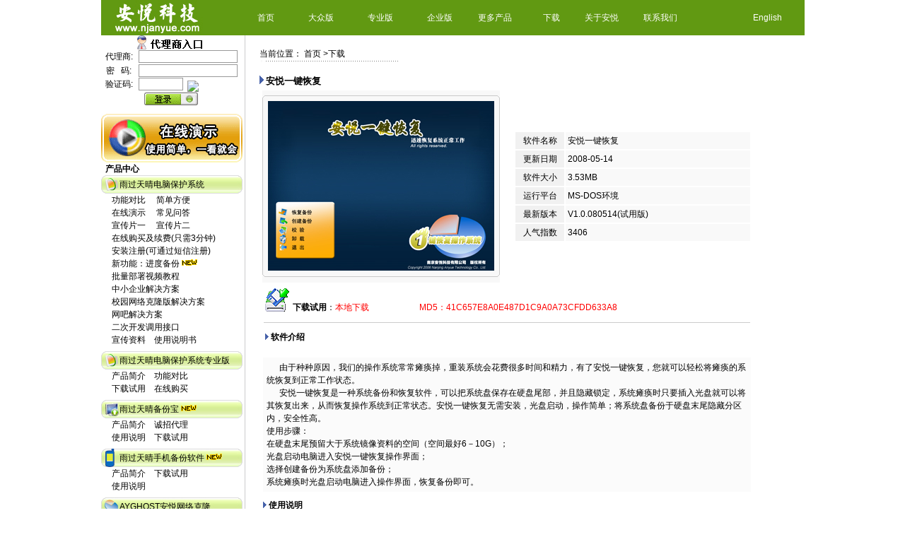

--- FILE ---
content_type: text/html
request_url: http://njanyue.com/download/oneclick-backup.html
body_size: 37236
content:


<html>

<head>

<title>一键还原一键恢复雨过天晴电脑保护系统官方网站-最好的一键还原一键恢复软件,一键还原电脑故障20秒恢复</title>

<meta http-equiv="Content-Type" content="text/html; charset=gb2312">



</head>

<body bgcolor="#FFFFFF" leftmargin="0" topmargin="0" marginwidth="0" marginheight="0">

<div align="center">

<table id="__01"  border="0" cellpadding="0" cellspacing="0" width="995">

	<tr>

    <td  align="center" > 



<table  id="__01" width="995" height="50" border="0" cellpadding="0" cellspacing="0">



  <tr> 



    <td> <img src="../images/top_01.jpg" width="161" height="50" alt=""></td>



    <td  width="761" height="50" bgcolor="619912"><table width="100%" border="0" align="right" cellpadding="0" cellspacing="0">



     <tr> 
          <td width="11%"><div align="right" ><a href="../index.php"><font color="#FFFFFF">首页</font></a></div></td>
          <td width="11%"><div align="right" ><a href="../pro-personal.php"><font color="#FFFFFF">大众版</font></a></div></td>
		  <td width="11%"><div align="right" ><a href="../pro-pro.php"><font color="#FFFFFF">专业版</font></a></div></td>
		  <td width="11%"><div align="right" ><a href="../pro-ent.php"><font color="#FFFFFF">企业版</font></a></div></td>
		  <td width="11%"><div align="right" ><a href="../pro_more.php"><font color="#FFFFFF">更多产品</font></a></div></td>
          <td width="9%"><div align="right" ><a href="../download.html"><font color="#FFFFFF">下载</font></a></div></td>
          <td width="11%"><div align="right" ><a href="../about.html"><font color="#FFFFFF">关于安悦</font></a></div></td>
          <td width="11%"><div align="right" ><a href="../contact.html" ><font color="#FFFFFF">联系我们</font></a></div></td>
          <td width="23%"><div align="right" class="unnamed1"></div></td>
	    </tr>

      </table></td>



    <td width="73" height="50" bgcolor="#619912"><a href="http://www.ayrecovery.com" target="_blank"><font color="#FFFFFF">English</font></a> 



    </td>



  </tr>



</table>



      </td>

	</tr>

	<tr>

	  <td  valign="top"> 

	  <table  height="669" border="0" cellpadding="0" cellspacing="0">

	     <tr>  

	      <td valign="top">

            





























<style>































P {































	FONT: 9pt/150% "Verdana", "Arial","宋体", "宋体ＣＳ", "宋体-18030", "方正报宋简体"; COLOR: #000000































}































BODY {































	MARGIN: 0px; FONT: 9pt/150% "Verdana", "Arial","宋体", "宋体ＣＳ", "宋体-18030", "方正报宋简体"; COLOR: #000000; BACKGROUND-COLOR: #ffffff































}































.myinputx {































	BORDER-RIGHT: #999999 1px solid; BORDER-TOP: #999999 1px solid; FONT: 9pt "Verdana", "Arial","宋体", "宋体ＣＳ", "宋体-18030", "方正报宋简体"; BORDER-LEFT: #999999 1px solid; BORDER-BOTTOM: #999999 1px solid































}































TEXTAREA {































	BORDER-RIGHT: #999999 1px solid; BORDER-TOP: #999999 1px solid; FONT: 9pt "Verdana", "Arial","宋体", "宋体ＣＳ", "宋体-18030", "方正报宋简体"; BORDER-LEFT: #999999 1px solid; BORDER-BOTTOM: #999999 1px solid































}































TD {































	FONT: 9pt/150% "Verdana", "Arial","宋体", "宋体ＣＳ", "宋体-18030", "方正报宋简体"































}































SELECT {































	BORDER-RIGHT: #999999 1px solid; BORDER-TOP: #999999 1px solid; FONT: 9pt/150% "Verdana", "Arial","宋体", "宋体ＣＳ", "宋体-18030", "方正报宋简体"; BORDER-LEFT: #999999 1px solid; BORDER-BOTTOM: #999999 1px solid































}































A {































	FONT: 9pt/150% "Verdana", "Arial","宋体", "宋体ＣＳ", "宋体-18030", "方正报宋简体"; COLOR: #000000; TEXT-DECORATION: none































}































A:hover {































	FONT: 9pt/150% "Verdana", "Arial","宋体", "宋体ＣＳ", "宋体-18030", "方正报宋简体"; COLOR: #ff0000; TEXT-DECORATION: underline































}































.title {































	FONT-WEIGHT: bolder; FONT-SIZE: 20px; COLOR: #003399; LINE-HEIGHT: 120%; FONT-FAMILY: "Verdana", "Arial","宋体", "宋体ＣＳ", "宋体-18030", "方正报宋简体"































}































.textBlue {































	COLOR: #003399































}































.textNavy {































	COLOR: #0000ff































}































.textRed {































	COLOR: #ff0000































}































.testWhite {































	COLOR: #ffffff































}































.borderline {































	BORDER-RIGHT: #5277ca 1px dashed; BORDER-TOP: #5277ca 1px dashed; BORDER-LEFT: #5277ca 1px dashed; BORDER-BOTTOM: #5277ca 1px dashed































}































.buttonIndex {































	BORDER-RIGHT: #000000 1px solid; BORDER-TOP: #ebebeb 1px solid; BACKGROUND: #ebebeb; FONT: 9pt "Verdana", "Arial","宋体", "宋体ＣＳ", "宋体-18030", "方正报宋简体"; BORDER-LEFT: #ebebeb 1px solid; WIDTH: 40px; COLOR: #000000; BORDER-BOTTOM: #000000 1px solid; HEIGHT: 20px































}































.button {































	BORDER-RIGHT: #000000 1px solid; BORDER-TOP: #ffffff 1px solid; FONT: 9pt "Verdana", "Arial","宋体", "宋体ＣＳ", "宋体-1803伀-1803伀-????伀-18030", "方正报宋简体"; BORDER-LEFT: #ffffff 1px solid; BORDER-BOTTOM: #000000 1px solid; HEIGHT: 20px; BACKGROUND-COLOR: #dbecfb































}































.bottonWhite {































	BORDER-RIGHT: #ffffff; BORDER-TOP: #ffffff; BORDER-LEFT: #ffffff; BORDER-BOTTOM: #ffffff































}































.img {































	BORDER-RIGHT: #000000 1px solid; BORDER-TOP: #000000 1px solid; BORDER-LEFT: #000000 1px solid; BORDER-BOTTOM: #000000 1px solid































}































A.line:active {































	COLOR: #6666cc































}































</style>































</head>































<table id="__01" width="203"  border="0" cellpadding="0" cellspacing="0">































              <tr> 































    <td>































	<FORM  action=../internal/adminlogin.php method=post>































		<table width="203" border="0" cellpadding="0" cellspacing="0">































        <tr> <td colspan="3" align="center"><img src="../images/ren.gif" width="95" height="20" alt="" border="0"></td></tr>































        <tr> 































          <td width="69" height="21" align="right"><div align="center">代理商:</div></td>































          <td colspan="2" align="left"><INPUT size=18 name="username" value="" class="myinputx"></td>































        </tr>































        <tr> 































            <td align="right"><div align="center">密&nbsp; &nbsp;码:</div></td>































          <td colspan="2" align="left"><input type=password size=18 name="adminpass" class="myinputx"></td>































        </tr>































		 <tr> 































            <td align="right"><div align="center">验证码:</div></td>































          <td width="49" align="left"><input  size=7 name="verification" class="myinputx"></td>































         <td width="85" align="left">&nbsp;&nbsp;<img align="middle" src="../checkNumber.php?act=init&a=Njg4ODY="></td>































           <input type=hidden name=verify_check value=b05b99799ae33cc673566eb4effff235>































		 </tr>































        <tr> 































            <td colspan="3" align="center"><input name="image" type="image" class="bottonWhite" src="../images/button.gif" alt="" width="76" height="19" border="0"></td>































        </tr>































      </table>































	  </form>































	</td>































              </tr><!--































              <tr> 































                <td> <img src="../images/anyue_03_01_02.gif" width="203" height="1" alt=""></td>































              </tr>-->































              <tr> 































                <td width="203"  valign="top" ><table width="98%" border="0" cellspacing="0" cellpadding="0">

        <tr> 

          <td>&nbsp;</td>

          <td> <a href="../flash.html"><img src="../images/online_show1.gif" alt="使用简单，一看就会" width="200" height="69" border="0" ></a><br> 

            &nbsp;&nbsp;<font color="000000"><strong>产品中心</strong></font></td>

          <td>&nbsp;</td>

        </tr>

        <tr> 

          <td>&nbsp;</td>

          <td width="200" height="26" background="../images/br_yg_pic.jpg" ><table width="100%" border="0" cellspacing="0" cellpadding="0">

              <tr> 

                <td width="13%">&nbsp;</td>

                <td width="87%"><font color="293C00"><a href="../instant-recovery/home.html">雨过天晴电脑保护系统</a></font></td>

              </tr>

            </table></td>

          <td>&nbsp;</td>

        </tr>

        <tr> 

          <td>&nbsp;</td>

          <td><p> &nbsp;&nbsp;&nbsp;&nbsp; <a href="../gndbi.html">功能对比</a> &nbsp;&nbsp;&nbsp; 

              <a href="../ygcd_word.html">简单方便</a> <br>

              &nbsp;&nbsp;&nbsp;&nbsp; <a href="../flash.html">在线演示</a> &nbsp;&nbsp;&nbsp; 

              <a href="../support.html">常见问答</a> <br>

              &nbsp;&nbsp;&nbsp;&nbsp; <a href="../yogoad.htm" target="_blank">宣传片一</a> 

              &nbsp;&nbsp;&nbsp; <a href="../yogoad1.htm" target="_blank">宣传片二</a><br>

              &nbsp;&nbsp;&nbsp;&nbsp; <a href="../buyorder_add_guide.html" target="_blank">在线购买及续费(只需3分钟)</a><br>

              &nbsp;&nbsp;&nbsp;&nbsp; <a href="../buyorder_all_zc.html" target="_blank">安装注册(可通过短信注册)</a><br>

              &nbsp;&nbsp;&nbsp;&nbsp; <a href="../backup-restore/snapshot-backup.html">新功能：进度备份</a><img src="../images/new(1).gif" width="28" height="11"><br>

              &nbsp;&nbsp;&nbsp;&nbsp; <a href="../dephelp.html">批量部署视频教程</a><br>

              &nbsp;&nbsp;&nbsp;&nbsp; <a href="../instant-recovery/enterprise.html">中小企业解决方案</a><br>

              &nbsp;&nbsp;&nbsp;&nbsp; <a href="../instant-recovery/school.html">校园网络克隆版解决方案</a> 

              <br>

              &nbsp;&nbsp;&nbsp;&nbsp; <a href="../instant-recovery/netbar.html">网吧解决方案</a><br>

              &nbsp;&nbsp;&nbsp;&nbsp; <a href="../dyjk.html">二次开发调用接口</a> <br>

              &nbsp;&nbsp;&nbsp;&nbsp; <a href="../yogodrumbeating.html" target="_blank" >宣传资料</a>&nbsp;&nbsp;&nbsp;&nbsp;<a href="../help/Prohelp_10.html">使用说明书</a><br>

            </p></td>

          <td>&nbsp;</td>

        </tr>

     <tr> 

          <td height="7"></td>


          <td></td>

          <td></td>

        </tr>

		<tr> 

          <td>&nbsp;</td>

          <td  width="200" height="26" background="../images/br_yg_pic.jpg"><table width="100%" border="0" cellspacing="0" cellpadding="0">

              <tr> 

                <td width="13%">&nbsp;</td>

                <td width="87%"><font color="293C00"><a href="../instant-recovery/professinal.html">雨过天晴电脑保护系统专业版</a></font></td>

              </tr>

            </table></td>

          <td>&nbsp;</td>

        </tr>

        <tr> 

          <td>&nbsp;</td>

          <td>&nbsp;&nbsp;&nbsp;&nbsp; <a href="../instant-recovery/professinal.html"  >产品简介</a>&nbsp;&nbsp;&nbsp; 

            <a href="../gndbi_comandpro.html">功能对比</a><br> &nbsp;&nbsp;&nbsp;&nbsp; <a href="../download/yuguo-professinal.html"  >下载试用</a>&nbsp;&nbsp;&nbsp; 

            <a href="../buypro.php" >在线购买</a><br> </td>

          <td>&nbsp;</td>

        </tr>

       

		 <tr> 

          <td height="7"></td>

          <td></td>

          <td></td>

        </tr>

        <tr> 

          <td>&nbsp;</td>

          <td  width="200" height="26" background="../images/br_fh_pic.jpg"><table width="100%" border="0" cellspacing="0" cellpadding="0">

              <tr> 

                <td width="13%">&nbsp;</td>

                <td width="87%"><font color="293C00"><a href="../backup-restore/aybackup.html">雨过天晴备份宝</a><img src="../images/new(1).gif" width="28" height="11"></font></td>

              </tr>

            </table></td>

          <td>&nbsp;</td>

        </tr>

        <tr> 

          <td>&nbsp;</td>

          <td>&nbsp;&nbsp;&nbsp;&nbsp; <a href="../backup-restore/aybackup.html"  >产品简介</a>&nbsp;&nbsp;&nbsp; 

            <a href="../ygbfbag.html">诚招代理</a><br> &nbsp;&nbsp;&nbsp;&nbsp; <a href="../ygbfb_10.html" target="_blank" >使用说明</a>&nbsp;&nbsp;&nbsp; 

            <a href="../download/aybackup.html" >下载试用</a><br> </td>

          <td>&nbsp;</td>

        </tr>

       

		 <tr> 

          <td height="7"></td>

          <td></td>

          <td></td>

        </tr>

        <tr> 

          <td>&nbsp;</td>

          <td  width="200" height="26" background="../images/br_handset_pic.jpg"><table width="100%" border="0" cellspacing="0" cellpadding="0">

              <tr> 

                <td width="13%">&nbsp;</td>

                <td width="87%"><font color="293C00"><a href="../backup-restore/mobile-phone.html">雨过天晴手机备份软件</a><img src="../images/new(1).gif" width="28" height="11"></font></td>

              </tr>

            </table></td>

          <td>&nbsp;</td>

        </tr>

        <tr> 

          <td>&nbsp;</td>

          <td>&nbsp;&nbsp;&nbsp;&nbsp; <a href="../backup-restore/mobile-phone.html">产品简介</a>&nbsp;&nbsp;&nbsp; 

            <a href="../download/mobile-phone.html">下载试用</a> <br>

			&nbsp;&nbsp;&nbsp;&nbsp; <a href="../handset_10.html" target="_blank" >使用说明</a> </td>

          <td>&nbsp;</td>

        </tr>

    

        <tr> 

          <td height="7"></td>

          <td></td>

          <td></td>

        </tr>

        <tr> 

          <td>&nbsp;</td>

          <td width="200" height="26" background="../images/br_gs_pic.jpg"><table width="100%" border="0" cellspacing="0" cellpadding="0">

              <tr> 

                <td width="13%">&nbsp;</td>

                <td width="87%"><font color="293C00"><a href="../lab-maintainance/network-clone.html">AYGHOST安悦网络克隆</a></font></td>

              </tr>

            </table></td>

          <td>&nbsp;</td>

        </tr>

        <tr> 

          <td>&nbsp;</td>

          <td><p> &nbsp;&nbsp;&nbsp;&nbsp; <a href="../gs_products1.html">光盘启动方案<font color="#FF0000">(免费)</font></a><br>

              &nbsp;&nbsp;&nbsp;&nbsp; <a href="../gs_products2.html">U盘启动方案<font color="#FF0000">(免费)</font></a><br>

              &nbsp;&nbsp;&nbsp;&nbsp; <a href="../gs_products6.html">硬盘启动方案<font color="#FF0000">(免费)</font></a></a><br>

              &nbsp;&nbsp;&nbsp;&nbsp; <a href="../gs_products3.html">PXE无盘启动方案<font color="#FF0000">(免费)</font></a><br>

              &nbsp;&nbsp;&nbsp;&nbsp; <a href="../gs_products4.html">网络对拷服务器+PXE方案</a><br>

              &nbsp;&nbsp;&nbsp;&nbsp; <a href="../gs_products5.html">网络对拷服务器+硬盘方案</a><br>

              &nbsp;&nbsp;&nbsp;&nbsp; <a href="../gs_products7.html">硬盘对拷</a><br>

            </p></td>

          <td>&nbsp;</td>

        </tr>

        <tr> 

          <td height="7"></td>

          <td></td>

          <td></td>

        </tr>

        <tr> 

          <td>&nbsp;</td>

          <td width="200" height="26" background="../images/br_yi_pic.jpg"><table width="100%" border="0" cellspacing="0" cellpadding="0">

              <tr> 

                <td width="13%">&nbsp;</td>

                <td width="87%"><font color="293C00"><a href="../backup-restore/oneclick-backup.html">安悦一键恢复</a></font></td>

              </tr>

            </table></td>

          <td>&nbsp;</td>

        </tr>

        <tr> 

          <td height="7"></td>

          <td></td>

          <td></td>

        </tr>

        <tr> 

          <td>&nbsp;</td>

          <td width="200" height="26" background="../images/br_mail_pic.jpg"><table width="100%" border="0" cellspacing="0" cellpadding="0">

              <tr> 

                <td width="13%">&nbsp;</td>

                <td width="87%"><font color="293C00"><a href="../aymail_main.html">安悦邮件服务器</a></font></td>

              </tr>

            </table></td>

          <td>&nbsp;</td>

        </tr>

        <tr> 

          <td>&nbsp;</td>

          <td>&nbsp;&nbsp;&nbsp;&nbsp; <a href="../aymail_fun.html" >方案比较</a>&nbsp;&nbsp;&nbsp; 

            <a href="../aymail_intro.html">品牌优势</a><br></td>

          <td>&nbsp;</td>

        </tr>

        <tr> 

          <td height="7"></td>

          <td></td>

          <td></td>

        </tr>


        <tr> 

          <td>&nbsp;</td>

          <td>&nbsp;&nbsp;<font color="000000"><strong>下载中心</strong></font></td>

          <td>&nbsp;</td>

        </tr>

        <tr> 

          <td>&nbsp;</td>

          <td><p>

              &nbsp;&nbsp;<a href="../download/yuguo-professinal.html">雨过天晴电脑保护系统专业版</a><br>
			  &nbsp;&nbsp;<a href="../download/yuguo-enterprise.html">雨过天晴电脑保护系统企业版</a><br>

              &nbsp;&nbsp;<a href="../download/yuguo-netbar.html">雨过天晴电脑保护系统网吧版</a><img src="../images/free.gif" width="28" height="11"><br>

              &nbsp;&nbsp;<a href="../download/yuguo-school.html">雨过天晴电脑保护系统校园版</a><br>

			  &nbsp;&nbsp;<a href="../download/yuguo-trachi.html">雨过天晴电脑保护系统繁体版</a><br>
              &nbsp;&nbsp;<a href="../download/aybackup.html">雨过天晴备份宝</a><br>
			  &nbsp;&nbsp;<a href="../download/mobile-phone.html">雨过天晴手机备份软件</a><br>
			  &nbsp;&nbsp;<a href="../download/oneclick-backup.html">安悦一键恢复</a> <br>
			  &nbsp;&nbsp;<a href="../download/snapshot-backup.html">雨过天晴进度备份</a> <br>
			  &nbsp;&nbsp;<a href="../download/file-muller.html">安悦文件粉碎机</a><br>
			  &nbsp;&nbsp;<a href="../download/disk-scanner.html">安悦磁盘扫描</a><br>
			  &nbsp;&nbsp;<a href="../download/disk-cleaner.html">AyDiskClean安悦硬盘清除工具</a><br>
			  &nbsp;&nbsp;<a href="../download/fixtool.html">安悦Fixtool修复工具</a><br>
			  &nbsp;&nbsp;<a href="../download/dir-transferer.html">CTOD安悦系统目录转移软件</a><br>
              &nbsp;&nbsp;<a href="../download/network-clone.html">AYGHOST安悦网络克隆</a> <br>

              &nbsp;&nbsp;<a href="../download/clone-partner.html">安悦网络对拷伴侣</a> <br>

              

              

              

              

              

              &nbsp;&nbsp;<a href="../download/face-identifier.html">雨过天晴人脸识别</a> <font color="293C00"><img src="../images/new(1).gif" width="28" height="11" /></font><br>
			  &nbsp;&nbsp;<a href="../download/browser.html">雨过天晴浏览器</a> <font color="293C00"><img src="../images/new(1).gif" width="28" height="11" /></font><br>
			  &nbsp;&nbsp;<a href="../download/player.html">雨过天晴播放器</a> <font color="293C00"><img src="../images/new(1).gif" width="28" height="11" /></font><br>
              &nbsp;&nbsp;<a href="../download/software-warehouse.html">雨过天晴软件仓库</a> <font color="293C00"><img src="../images/new(1).gif" width="28" height="11" /></font><br>

              <br>

            </p></td>

          <td>&nbsp;</td>

        </tr>

        <tr> 

          <td>&nbsp;</td>

          <td>&nbsp;&nbsp;<font color="000000"><strong>支持&amp;服务</strong></font></td>

          <td>&nbsp;</td>

        </tr>

        <tr> 

          <td>&nbsp;</td>

          <td><p>&nbsp;&nbsp;<a href="../support.html">雨过天晴电脑保护系统常见问答</a> <br>

              &nbsp;&nbsp;<a href="../ziliao.html">说明文档</a> <br>

              &nbsp;&nbsp;<a href="../contact.html">在线技术支持</a><br>

              <br>

            </p></td>

          <td>&nbsp;</td>

        </tr>

        <tr> 

          <td>&nbsp;</td>

          <td>&nbsp;&nbsp;<font color="000000"><strong>产品功能演示</strong></font></td>

          <td>&nbsp;</td>

        </tr>

        <tr> 

          <td>&nbsp;</td>

          <td>&nbsp;&nbsp;<a href="../flash.html">雨过天晴电脑保护系统</a><br> <br></td>

          <td>&nbsp;</td>

        </tr>

        <tr> 

          <td>&nbsp;</td>

          <td>&nbsp;&nbsp;<font color="000000"><strong>资质认证</strong></font></td>

          <td>&nbsp;</td>

        </tr>

        <tr> 

          <td>&nbsp;</td>

          <td><p>&nbsp;&nbsp;<a href="../honor.html">公司基本资质</a><br>

              &nbsp;&nbsp;<a href="../honor.html">雨过天晴电脑保护系统相关资质</a> <br>

              &nbsp;&nbsp;<a href="../honor.html">雨过天晴电脑保护系统相关荣誉</a> <br>

              &nbsp;&nbsp;<a href="../honor.html">其他产品相关资质</a><br>

              <br>

            </p></td>

          <td>&nbsp;</td>

        </tr>

        <tr> 

          <td>&nbsp;</td>

          <td>&nbsp;&nbsp;<font color="000000"><strong>火爆销售</strong></font></td>

          <td>&nbsp;</td>

        </tr>

        <tr> 

          <td>&nbsp;</td>

          <td><p>&nbsp;&nbsp;<a href="../sale.html">销售现场 </a><br>

              &nbsp;&nbsp;<a href="../visual.html">雨过天晴电脑保护系统南京形象店</a><br>

              &nbsp;&nbsp;<a href="../visual2.html">雨过天晴电脑保护系统郑州形象店</a><br>

              &nbsp;&nbsp;<a href="../visual3.html">雨过天晴电脑保护系统漯河形象店</a><br>

            </p></td>

          <td>&nbsp;</td>

        </tr>

        <tr> 

          <td>&nbsp;</td>

          <td>&nbsp;</td>

          <td>&nbsp;</td>

        </tr>

        <tr> 

          <td>&nbsp;</td>

          <td> &nbsp;&nbsp; <div align="center"> <a href="../download_1.php"><img src="../images/ad1016.gif" width="160" height="128" border="0"></a><br>

              <br>

              <a href=' http://pv.banma.com/index.php?url=ygtq&editor=3' target='_blank'><img src='../images/rate_pic_4.gif' width='94' height='51' border='0' /></a> 

              <br>

              <a href="http://www.chinabank.com.cn/" target="_blank"><img src="../images/wangying.gif" border="0" alt="本网站采用网银在线安全支付平台"></a> 

              <br>
                        <a href="http://www.saasbb.com/" target='_blank'><img src='../images/saasbb.gif' width='200' height='71' border='0' /></a> 
                        <br>

              <table id="__01" width="200" height="212" border="0" cellpadding="0" cellspacing="0">

                <tr> 

                  <td><a href="http://www.k75.net" target="_blank"><img src="../images/K75ad_01.gif" alt="K75.net在线备份网，文件一保存，立即备份。" border="0"></a></td>

                </tr>

                <tr> 

                  <td  align="center" background=../images/K75ad_02.gif ><strong><a href="http://www.k75.net" target="_blank"><b>在线备份</b></a></strong> 

                    <strong><a href="http://www.k75.net" target="_blank"><b>数据备份</b></a></strong> 

                    <strong><a href="http://www.k75.net/download.php" target="_blank"><b>网络备份</b></a></strong></td>

                </tr>

                <tr> 

                  <td><img src="../images/K75ad_03.gif" alt=""></td>

                </tr>

              </table>

              <br>

            </div></td>

          <td>&nbsp;</td>

        </tr>

      </table></td>































              </tr>































            </table>































          </td>

	     <td valign="top" background="../images/anyue_03_02.gif" width="1"> </td>

		 <td width="20">&nbsp;</td>

		 <td valign="top" ><table width="95%" border="0" align="center" cellpadding="0" cellspacing="0">

                <tr> 

                  <td height="35" valign="bottom">当前位置： <A 

            href="../" 

            target=_parent>首页</A>&nbsp;&gt;下载</td>

                </tr>

                <tr> 

                  <td height="3" align="left"> <img src="../images/left_02.gif" width="236" height="3" alt=""></td>

                </tr>

                <tr> 

                  <td height="5"><STRONG><br>

                    <IMG height=12 

            src="../images/arr_b2.gif" width=6> <font size="2">安悦一键恢复</font></STRONG></td>

                </tr>

                <tr> 

                  <td width="600" valign="top"><TABLE width="700" border=0 align="center" cellPadding=2 cellSpacing=2>

                      <TBODY>

                        <TR> 

                          <TD align=left width=350> <table height=272 cellspacing=0 cellpadding=0 width=322 

            bgcolor=#f8f8f8 border=0>

                              <tbody>

                                <tr> 

                                  <td > <table cellspacing=0 cellpadding=0 width="100%" align=center 

                  border=0>

                                      <tbody>

                                        <tr> 

                                          <td><img height=3 

                        src="../images/btn_back_4.gif" 

                        width=3></td>

                                          <TD vAlign=bottom noWrap width="100%" 

                      background="../images/btn_back_6.gif"></TD>

                                          <td><img height=3 

                        src="../images/btn_back_5.gif" 

                        width=3></td>

                                        </tr>

                                      </tbody>

                                    </table>

                                    <table height=251 cellspacing=0 cellpadding=0 width=336 

                  align=center border=0>

                                      <tbody>

                                        <tr> 

                                          <td width=1 bgcolor=#c9c9c9></td>

                                          <td width="334" align=center valign="middle"><a href="solution2/index.php"><img src="../images/fenghuismallre.gif" width="320" height="240" border="0"></a> 

                                          </td>

                                          <td width=1 bgcolor=#c9c9c9></td>

                                        </tr>

                                      </tbody>

                                    </table>

                                    <table cellspacing=0 cellpadding=0 width="100%" border=0>

                                      <tbody>

                                        <tr> 

                                          <td><img height=3 

                        src="../images/btn_blak_5.gif" 

                        width=3></td>

                                          <td width="100%" 

                      background="../images/btn_blak_7.gif"></td>

                                          <td><img height=3 

                        src="../images/btn_blak_6.gif" 

                        width=3></td>

                                        </tr>

                                      </tbody>

                                    </table></td>

                                </tr>

                              </tbody>

                            </table></TD>

                          <TD width=336> <TABLE cellSpacing=2 cellPadding=3 width="100%" align=left 

              border=0>

                              <TBODY>

                                <TR> 

                                  <TD noWrap align=middle width=64 bgColor=#f1f1f1 

                height=20>软件名称</TD>

                                  <TD width="256" align=left bgColor=#f9f9f9>安悦一键恢复</TD>

                                </TR>

                                <TR> 

                                  <TD align=middle bgColor=#f1f1f1 height=20>更新日期</TD>

                                  <TD align=left bgColor=#f9f9f9>2008-05-14</TD>

                                </TR>

                                <TR> 

                                  <TD align=middle bgColor=#f1f1f1 height=20>软件大小</TD>

                                  <TD align=left bgColor=#f9f9f9>3.53MB</TD>

                                </TR>

                                <TR> 

                                  <TD align=middle bgColor=#f1f1f1 height=20>运行平台</TD>

                                  <TD align=left bgColor=#f9f9f9>MS-DOS环境</TD>

                                </TR>

                                <TR> 

                                  <TD align=middle bgColor=#f1f1f1 height=20>最新版本</TD>

                                  <TD align=left bgColor=#f9f9f9>V1.0.080514(试用版)</TD>

                                </TR>

							  								

                                <TR> 

                                  <TD align=middle bgColor=#f1f1f1 height=20>人气指数</TD>

                                  <TD align=left bgColor=#f9f9f9>3406  </TD>

                                </TR>

                              </TBODY>

                            </TABLE></TD>

                        </TR>

                        <TR> 

                          <TD vAlign=top align=left colSpan=2 height=10> <TABLE class=line120 height=25 cellSpacing=0 cellPadding=2 

            width="100%" border=0>

                              <TBODY>

                                <TR> 

                                  <TD align=middle width=15><img src="../images/icondown.gif" border="0" width="37" height="36"></TD>

                                  <TD vAlign=bottom align=left 

                  width=175><STRONG>下载试用</STRONG>：<A 

                  href="../down/fenghuiluzhuan080514.iso" 

                  target=_blank><font color="#FF0000">本地下载</font></A> </TD>

                                  <TD align=left vAlign=bottom><font color="#FF0000">MD5：41C657E8A0E487D1C9A0A73CFDD633A8</font></TD>

                                </TR>

                              </TBODY>

                            </TABLE></TD>

                        </TR>

                      </TBODY>

                    </TABLE>

                    <HR width="98%" color=#cccccc noShade SIZE=1> <TABLE width="700" border=0 align="center" cellPadding=5 cellSpacing=0>

                      <TBODY>

                        <TR> 

                          <TD align=left height=25>&nbsp;<STRONG><IMG height=9 

            src="../images/arr_b.gif" 

            width=5></STRONG> <STRONG>软件介绍</STRONG></TD>

                        </TR>

                        <TR> 

                          <TD></TD>

                        </TR>

                        <TR> 

                          <TD> <TABLE cellSpacing=0 cellPadding=5 width="100%" 

            border=0>

                              <TBODY>

                                <TR> 

                                  <TD bgcolor="fbfbfb">&nbsp;&nbsp;&nbsp;&nbsp;&nbsp;&nbsp;由于种种原因，我们的操作系统常常瘫痪掉，重装系统会花费很多时间和精力，有了安悦一键恢复，您就可以轻松将瘫痪的系统恢复到正常工作状态。<br>

                                    &nbsp;&nbsp;&nbsp;&nbsp;&nbsp;&nbsp;安悦一键恢复是一种系统备份和恢复软件，可以把系统盘保存在硬盘尾部，并且隐藏锁定，系统瘫痪时只要插入光盘就可以将其恢复出来，从而恢复操作系统到正常状态。安悦一键恢复无需安装，光盘启动，操作简单；将系统盘备份于硬盘末尾隐藏分区内，安全性高。<br>

                                    使用步骤：<br>

                                    在硬盘末尾预留大于系统镜像资料的空间（空间最好6－10G）；<br>

                                    光盘启动电脑进入安悦一键恢复操作界面；<br>

                                    选择创建备份为系统盘添加备份；<br>

                                    系统瘫痪时光盘启动电脑进入操作界面，恢复备份即可。<BR> </TD>

                                </TR>

                              </TBODY>

                            </TABLE></TD>

                        </TR>

                      </TBODY>

                    </TABLE>

                    <TABLE cellSpacing=0 cellPadding=0 width="500" align=center border=0>

                      <TBODY>

                        <TR> 

                          <TD height=25 width=4></TD>

                          <TD vAlign=bottom width="100%"> <TABLE cellSpacing=0 cellPadding=5 width="700" border=0>

                              <TBODY>

                                <TR> 

                                  <TD><STRONG><IMG height=9 

                  src="../images/arr_b.gif" 

                  width=5></STRONG> <STRONG>使用说明</STRONG> </TD>

                                </TR>

                              </TBODY>

                            </TABLE></TD>

                          <TD height=25 width=4></TD>

                        </TR>

                      </TBODY>

                    </TABLE>

                    <TABLE cellSpacing=0 cellPadding=0 width="500" align=center border=0>

                      <TBODY>

                        <TR> 

                          <TD width=1 bgColor=#c9c9c9></TD>

                          <TD bgColor=#ffffff> <TABLE width="700" 

            border=0 align="center" cellPadding=10 cellSpacing=0 class=line120>

                              <TBODY>

                                <TR> 

                                  <TD bgColor=#fbfbfb> 1. 下载下来的文件是一个ISO文件，请不要解压ISO文件，用刻录软件的刻录映像光盘功能刻录。<br>

                                    2. 使用时，重启电脑放入刻录好的光盘，进入BIOS设置从光驱启动。<br>

                                    3. 进入操作界面后选择相应的功能菜单既可轻松完全备份还原。<br>

                                    安悦客服：QQ:563733834&nbsp;<a target=blank href=http://wpa.qq.com/msgrd?V=1&Uin=563733834&Site=南京安悦科技有限公司&Menu=yes><img border="0" SRC=http://wpa.qq.com/pa?p=1:563733834:1 alt="有事您Q我!!"></a><br> &nbsp;&nbsp;&nbsp;&nbsp;&nbsp;&nbsp;&nbsp;&nbsp;&nbsp;&nbsp;&nbsp;&nbsp;&nbsp;&nbsp;&nbsp;MSN:njanyue@hotmail.com<br> 

                                    &nbsp;&nbsp;&nbsp;&nbsp;&nbsp;&nbsp;&nbsp;&nbsp;&nbsp;&nbsp;&nbsp;&nbsp;&nbsp;&nbsp;&nbsp;E-mail:<a href="mailto:support@njanyue.com">support@njanyue.com</a> 

                                  </TD>

                                </TR>

                              </TBODY>

                            </TABLE></TD>

                          <TD width=1 bgColor=#c9c9c9></TD>

                        </TR>

                      </TBODY>

                    </TABLE>

                    <br> </td>

                </tr>

                <tr> 

                  <td>&nbsp;</td>

                </tr>

              </table></td>

	     </tr>

	    </table>

	</td>

	</tr>

		

  <tr><td>

<div align="center"> </div>

<table width="1000" border="0" align="center" cellpadding="5" cellspacing="5"  style="width:1000px; height:auto; padding-top:10px; font-size:12px;text-align:center; line-height:18px; border:1px solid #DEDEDE; margin:auto;">

  <tr>

    <td><span><a href="../about.html">关于安悦</a> | <a href="mailto:support@njanyue.com">网站维护</a> 

      | <a href="mailto:support@njanyue.com">技术支持</a> | <a href="../contact.html">联系我们</a> | 

      

      <script language="javascript" src="http://count4.51yes.com/click.aspx?id=46861504&logo=12" charset="gb2312"></script>

      | <a href="http://www.yida366.com" target="_blank">易达商城</a> | <a href="http://www.gezila.com" target="_blank">格子啦软件网</a><br />

      Copyright &copy; 2000-2012 南京安悦科技有限公司 电话：025-84274992 传真：025-84274990-808<br />

      QQ：563733834 地址：南京市白下区太平南路1号新世纪广场B座2215室 邮编：210002<a href="http://www.miibeian.gov.cn/"> 

      苏ICP备05002033号</a></span></td>

  </tr>

</table>

</body>

<script>document.write("<scr"+"ipt language=\"javascript\" src=\"http://chat.53kf.com/kf.php?arg=njanyue123&style=1&keyword="+escape(document.referrer)+"\"></scr"+"ipt>");</script>

</html></td></tr>

</table>

</div>

<!-- End ImageReady Slices -->

</body>

</html>